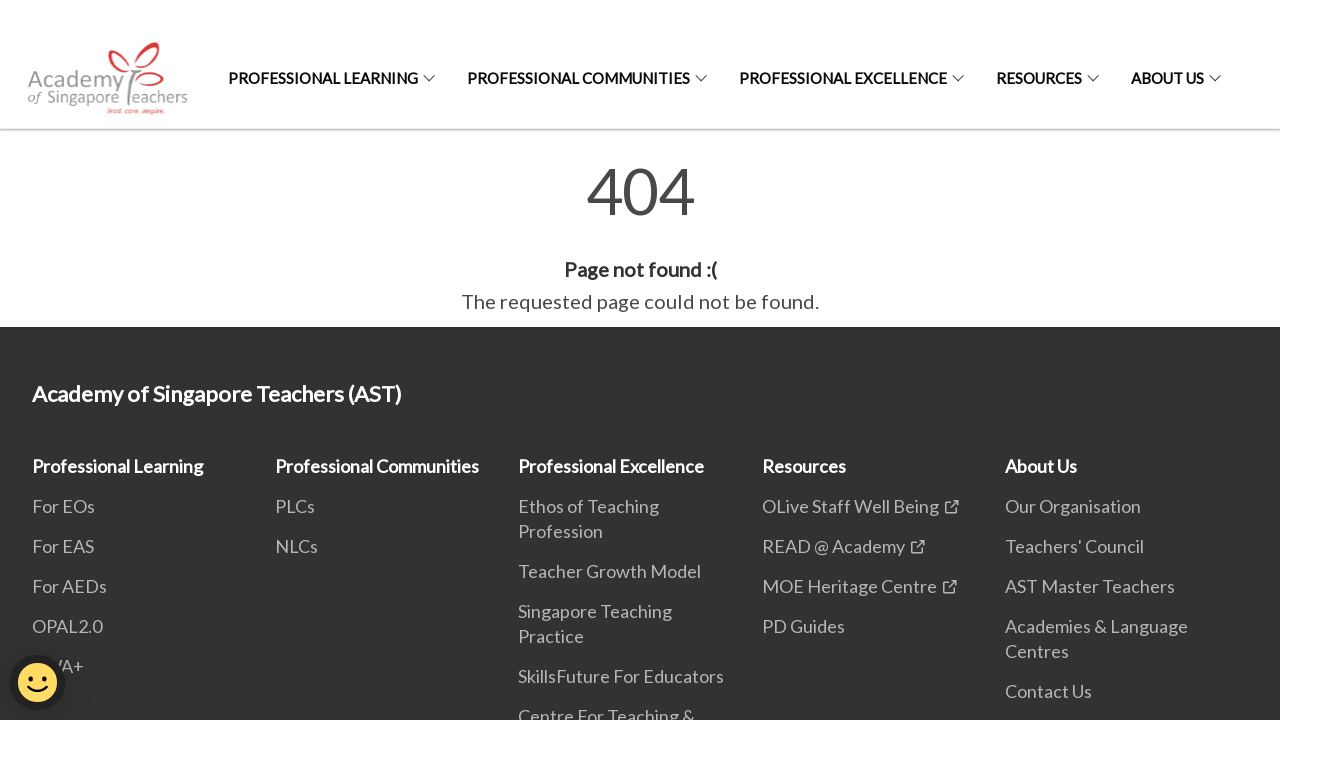

--- FILE ---
content_type: text/html
request_url: https://academyofsingaporeteachers.moe.edu.sg/404.html
body_size: 3320
content:
<!doctype html>
<html lang="en"><head><script>(function(w,d,s,l,i){w[l]=w[l]||[];w[l].push({'gtm.start':
  new Date().getTime(),event:'gtm.js'});var f=d.getElementsByTagName(s)[0],
  j=d.createElement(s),dl=l!='dataLayer'?'&l='+l:'';j.async=true;j.src=
  'https://www.googletagmanager.com/gtm.js?id='+i+dl;f.parentNode.insertBefore(j,f);
  })(window,document,'script','dataLayer','GTM-WXJKSPTL');
</script><meta charset="utf8">
    <meta name="viewport"
          content="width=device-width, user-scalable=yes, initial-scale=1.0">
    <meta http-equiv="X-UA-Compatible" content="ie=edge">
    <meta name="twitter:card" content="summary_large_image"><meta property="og:title" content="404 Error"><meta property="og:description" content="404 Page not found :( The requested page could not be found.">
    <meta name="Description" CONTENT="404 Page not found :( The requested page could not be found.">
    <meta property="og:image" content="https://academyofsingaporeteachers.moe.edu.sg/images/astlogo.svg">
    <meta property="og:url" content="https://academyofsingaporeteachers.moe.edu.sg/404.html"><link rel="canonical" href="https://academyofsingaporeteachers.moe.edu.sg/404.html" /><link rel="shortcut icon" href="/images/spinner.png" type="image/x-icon"><link rel="stylesheet" href="/assets/css/styles.css">
    <link rel="stylesheet" href="/assets/css/blueprint.css">
    <link rel="stylesheet" href="/misc/custom.css">
    <link rel="stylesheet" href="https://fonts.googleapis.com/css?family=Lato:400,600" crossorigin="anonymous">
    <link href='https://cdnjs.cloudflare.com/ajax/libs/boxicons/2.0.9/css/boxicons.min.css' rel='stylesheet'><link type="application/atom+xml" rel="alternate" href="https://academyofsingaporeteachers.moe.edu.sg/feed.xml" title="Academy of Singapore Teachers (AST)" /><script src="https://assets.wogaa.sg/scripts/wogaa.js" crossorigin="anonymous"></script><title>404 Error</title>
</head>
<body>
<div class="masthead-container" id="navbar" onclick><section class="bp-section bp-masthead is-invisible"><div class="bp-container">
      <div class="row is-multiline is-vcentered masthead-layout-container">
        <div class="col is-9-desktop is-12-touch has-text-centered-touch">
          <div class="masthead-layout" id="bp-masthead">
            <span
              class="sgds-icon sgds-icon-sg-crest is-size-5"
              style="color: red"
            ></span>
            <span style="display: table-cell; vertical-align: middle">
              <span class="banner-text-layout">
                <span class="is-text">
                  A Singapore Government Agency Website&ensp;
                </span>
                <span class="bp-masthead-button" id="masthead-dropdown-button">
                  <span class="is-text bp-masthead-button-text">
                    How to identify
                  </span>
                  <span
                    class="sgds-icon sgds-icon-chevron-down is-size-7"
                    id="masthead-chevron"
                  ></span>
                </span>
              </span>
            </span>
          </div>
          <div
            class="masthead-divider is-hidden"
            id="masthead-divider"
            style="padding-left: -12px; padding-right: -12px"
          ></div>
        </div>
        <div class="col banner-content-layout is-hidden" id="banner-content">
          <div class="banner-content">
            <img
              src="/assets/img/government_building.svg"
              class="banner-icon"
            />
            <div class="banner-content-text-container">
              <strong class="banner-content-title"
                >Official website links end with .gov.sg</strong
              >
              <p>
                Government agencies communicate via
                <strong> .gov.sg </strong>
                websites <span class="avoidwrap">(e.g. go.gov.sg/open)</span>.
                <a
                  href="https://go.gov.sg/trusted-sites"
                  class="banner-content-text bp-masthead-button-link bp-masthead-button-text"
                  target="_blank"
                  rel="noreferrer"
                >
                  Trusted website<Text style="letter-spacing: -3px">s</Text>
                </a>
              </p>
            </div>
          </div>
          <div class="banner-content">
            <img src="/assets/img/lock.svg" class="banner-icon" />
            <div class="banner-content-text-container">
              <strong class="banner-content-title"
                >Secure websites use HTTPS</strong
              >
              <p>
                Look for a
                <strong> lock </strong>(<img
                  src="/assets/img/lock.svg"
                  class="inline-banner-icon"
                />) or https:// as an added precaution. Share sensitive
                information only on official, secure websites.
              </p>
            </div>
          </div>
        </div>
      </div>
    </div>
  </section>
</section>
<nav class="navbar is-transparent">
        <div class="bp-container">

        <div class="navbar-brand">
            <a class="navbar-item" href="/">
                <img src="/images/astlogo.svg" alt="Homepage" style="max-height:75px;max-width:200px;height:auto;width:auto;">
            </a>
            <div class="navbar-burger burger" data-target="navbarExampleTransparentExample">
                <span></span>
                <span></span>
                <span></span>
            </div>
        </div>
        <div id="navbarExampleTransparentExample" class="bp-container is-fluid margin--none navbar-menu">
            <div class="navbar-start"><div class="navbar-item is-hidden-widescreen is-search-bar">
                    <form action="/search/" method="get">
                        <div class="field has-addons">
                            <div class="control has-icons-left is-expanded">
                                <input class="input is-fullwidth" id="search-box-mobile" type="text" placeholder="What are you looking for?" name="query">
                                    <span class="is-large is-left">
                                    <i class="sgds-icon sgds-icon-search search-bar"></i>
                                    </span>
                            </div>
                        </div>
                    </form>
                </div><div class="navbar-item has-dropdown is-hoverable"><a href="#" class="navbar-link is-uppercase">Professional Learning</a><div class="navbar-dropdown"><a href="/professional-learning/for-eos/overview" class="navbar-item sub-link">For EOs</a><a href="/professional-learning/for-eas/" class="navbar-item sub-link">For EAS</a><a href="/professional-learning/for-aeds/" class="navbar-item sub-link">For AEDs</a><a href="/professional-learning/opal/" class="navbar-item sub-link">OPAL2.0</a><a href="/professional-learning/twa-plus/" class="navbar-item sub-link">TWA+</a></div>
                            <div class="selector is-hidden-touch is-hidden-desktop-only"></div>
                        </div><div class="navbar-item has-dropdown is-hoverable"><a href="#" class="navbar-link is-uppercase">Professional Communities</a><div class="navbar-dropdown"><a href="/professional-excellence/our-plc-journey/overview/" class="navbar-item sub-link">PLCs</a><a href="/professional-excellence/networked-learning-communities/overview/" class="navbar-item sub-link">NLCs</a></div>
                            <div class="selector is-hidden-touch is-hidden-desktop-only"></div>
                        </div><div class="navbar-item has-dropdown is-hoverable"><a href="#" class="navbar-link is-uppercase">Professional Excellence</a><div class="navbar-dropdown"><a href="/professional-excellence/ethos/" class="navbar-item sub-link">Ethos of Teaching Profession</a><a href="/professional-excellence/teacher-growth-model/" class="navbar-item sub-link">Teacher Growth Model</a><a href="/professional-excellence/the-singapore-teaching-practice/" class="navbar-item sub-link">Singapore Teaching Practice</a><a href="/professional-excellence/skillsfuture-for-educators/overview/" class="navbar-item sub-link">SkillsFuture For Educators</a><a href="/professional-excellence/centre-for-teaching/ctle/" class="navbar-item sub-link">Centre For Teaching & Learning</a><a href="/professional-excellence/presidents-award-for-teachers/overview/" class="navbar-item sub-link">President's Award for Teachers</a><a href="/professional-excellence/oyea/overview/" class="navbar-item sub-link">Outstanding Youth in Education</a><a href="/professional-excellence/academy-awards/overview/" class="navbar-item sub-link">Academy Awards for PD</a><a href="/professional-excellence/international-awards/international-awards/" class="navbar-item sub-link">International Awards</a></div>
                            <div class="selector is-hidden-touch is-hidden-desktop-only"></div>
                        </div><div class="navbar-item has-dropdown is-hoverable"><a href="/#" class="navbar-link is-uppercase">Resources</a><div class="navbar-dropdown"><a href="https://olive.moe.edu.sg/" target="_blank" rel="noopener nofollow" class="navbar-item sub-link">OLive Staff Well Being</a><a href="https://readacademy.moe.edu.sg/cgi-bin/spydus.exe/MSGTRN/WPAC/HOME" target="_blank" rel="noopener nofollow" class="navbar-item sub-link">READ @ Academy</a><a href="https://moehc.moe.edu.sg/" target="_blank" rel="noopener nofollow" class="navbar-item sub-link">MOE Heritage Centre</a><a href="/resources/pd-guides/" class="navbar-item sub-link">PD Guides</a></div>
                            <div class="selector is-hidden-touch is-hidden-desktop-only"></div>
                        </div><div class="navbar-item has-dropdown is-hoverable"><a href="#" class="navbar-link is-uppercase">About Us</a><div class="navbar-dropdown"><a href="/about-us/ast/" class="navbar-item sub-link">Our Organisation</a><a href="/about-us/teachers-council/" class="navbar-item sub-link">Teachers' Council</a><a href="/about-us/ast-master-teachers/" class="navbar-item sub-link">AST Master Teachers</a><a href="/about-us/academies-and-language-centres/" class="navbar-item sub-link">Academies & Language Centres</a><a href="/ast-contact-us/" class="navbar-item sub-link">Contact Us</a></div>
                            <div class="selector is-hidden-touch is-hidden-desktop-only"></div>
                        </div></div><div class="navbar-end is-hidden-touch is-hidden-desktop-only">
                    <div class="navbar-item"><a class="bp-button is-text is-large" style="text-decoration: none" id="search-activate">
                                <span class="sgds-icon sgds-icon-search is-size-4"></span>
                            </a></div>
                </div></div>
        </div>
    </nav>

    <div class="bp-container hide is-hidden-touch is-hidden-desktop-only search-bar" id="search-bar">
        <div class="row margin--top--sm margin--bottom--sm is-gapless">

            <div class="col">
                <form action="/search/" method="get">
                  <div class="field has-addons">
                      <div class="control has-icons-left is-expanded">
                          <input class="input is-fullwidth is-large" id="search-box" type="text" placeholder="What are you looking for?" name="query" autocomplete="off">
                          <span class="is-large is-left">
                            <i class="sgds-icon sgds-icon-search is-size-4 search-bar"></i>
                          </span>

                      </div>
                      <div class="control">
                          <button type="submit" class="bp-button is-secondary is-medium has-text-white search-button">SEARCH</button>
                      </div>
                  </div>
                </form>
            </div>
        </div>
    </div>
</div>
<div id="main-content" role="main" onclick><style type="text/css" media="screen">
  .container {
    margin: 10px auto;
    max-width: 600px;
    text-align: center;
  }
  h1 {
    margin: 30px 0;
    font-size: 4em;
    line-height: 1;
    letter-spacing: -1px;
  }
</style>

<div class="container">
  <h1>404</h1>

  <p><strong>Page not found :(</strong></p>
  <p>The requested page could not be found.</p>
</div>
</div><footer class="bp-footer top-section" onclick>
    <div class="bp-container ">
        <div class="row">
            <div class="col header padding--top--lg padding--bottom--lg">
                <h5 class="sub-header has-text-white">
                    <b>Academy of Singapore Teachers (AST)</b>
                </h5>
            </div>
        </div>
        <div class="row is-top"><div class="row col is-multiline is-hidden-tablet-only is-hidden-mobile "><div class="col footer-page-links is-one-fifth is-hidden-tablet-only is-hidden-mobile padding--bottom--lg is-left"><p class="sub-header">
                                <b><a href="#" class="has-text-white">Professional Learning</a></b>
                            </p><p class="is-hidden-tablet-only is-hidden-mobile">
                                    <a href="/professional-learning/for-eos/overview">For EOs</a>
                                </p><p class="is-hidden-tablet-only is-hidden-mobile">
                                    <a href="/professional-learning/for-eas/">For EAS</a>
                                </p><p class="is-hidden-tablet-only is-hidden-mobile">
                                    <a href="/professional-learning/for-aeds/">For AEDs</a>
                                </p><p class="is-hidden-tablet-only is-hidden-mobile">
                                    <a href="/professional-learning/opal/">OPAL2.0</a>
                                </p><p class="is-hidden-tablet-only is-hidden-mobile">
                                    <a href="/professional-learning/twa-plus/">TWA+</a>
                                </p></div><div class="col footer-page-links is-one-fifth is-hidden-tablet-only is-hidden-mobile padding--bottom--lg is-left"><p class="sub-header">
                                <b><a href="#" class="has-text-white">Professional Communities</a></b>
                            </p><p class="is-hidden-tablet-only is-hidden-mobile">
                                    <a href="/professional-excellence/our-plc-journey/overview/">PLCs</a>
                                </p><p class="is-hidden-tablet-only is-hidden-mobile">
                                    <a href="/professional-excellence/networked-learning-communities/overview/">NLCs</a>
                                </p></div><div class="col footer-page-links is-one-fifth is-hidden-tablet-only is-hidden-mobile padding--bottom--lg is-left"><p class="sub-header">
                                <b><a href="#" class="has-text-white">Professional Excellence</a></b>
                            </p><p class="is-hidden-tablet-only is-hidden-mobile">
                                    <a href="/professional-excellence/ethos/">Ethos of Teaching Profession</a>
                                </p><p class="is-hidden-tablet-only is-hidden-mobile">
                                    <a href="/professional-excellence/teacher-growth-model/">Teacher Growth Model</a>
                                </p><p class="is-hidden-tablet-only is-hidden-mobile">
                                    <a href="/professional-excellence/the-singapore-teaching-practice/">Singapore Teaching Practice</a>
                                </p><p class="is-hidden-tablet-only is-hidden-mobile">
                                    <a href="/professional-excellence/skillsfuture-for-educators/overview/">SkillsFuture For Educators</a>
                                </p><p class="is-hidden-tablet-only is-hidden-mobile">
                                    <a href="/professional-excellence/centre-for-teaching/ctle/">Centre For Teaching & Learning</a>
                                </p><p class="is-hidden-tablet-only is-hidden-mobile">
                                    <a href="/professional-excellence/presidents-award-for-teachers/overview/">President's Award for Teachers</a>
                                </p><p class="is-hidden-tablet-only is-hidden-mobile">
                                    <a href="/professional-excellence/oyea/overview/">Outstanding Youth in Education</a>
                                </p><p class="is-hidden-tablet-only is-hidden-mobile">
                                    <a href="/professional-excellence/academy-awards/overview/">Academy Awards for PD</a>
                                </p><p class="is-hidden-tablet-only is-hidden-mobile">
                                    <a href="/professional-excellence/international-awards/international-awards/">International Awards</a>
                                </p></div><div class="col footer-page-links is-one-fifth is-hidden-tablet-only is-hidden-mobile padding--bottom--lg is-left"><p class="sub-header">
                                <b><a href="/#" class="has-text-white">Resources</a></b>
                            </p><p class="is-hidden-tablet-only is-hidden-mobile">
                                    <a href="https://olive.moe.edu.sg/" target="_blank" rel="noopener nofollow">OLive Staff Well Being</a>
                                </p><p class="is-hidden-tablet-only is-hidden-mobile">
                                    <a href="https://readacademy.moe.edu.sg/cgi-bin/spydus.exe/MSGTRN/WPAC/HOME" target="_blank" rel="noopener nofollow">READ @ Academy</a>
                                </p><p class="is-hidden-tablet-only is-hidden-mobile">
                                    <a href="https://moehc.moe.edu.sg/" target="_blank" rel="noopener nofollow">MOE Heritage Centre</a>
                                </p><p class="is-hidden-tablet-only is-hidden-mobile">
                                    <a href="/resources/pd-guides/">PD Guides</a>
                                </p></div><div class="col footer-page-links is-one-fifth is-hidden-tablet-only is-hidden-mobile padding--bottom--lg is-left"><p class="sub-header">
                                <b><a href="#" class="has-text-white">About Us</a></b>
                            </p><p class="is-hidden-tablet-only is-hidden-mobile">
                                    <a href="/about-us/ast/">Our Organisation</a>
                                </p><p class="is-hidden-tablet-only is-hidden-mobile">
                                    <a href="/about-us/teachers-council/">Teachers' Council</a>
                                </p><p class="is-hidden-tablet-only is-hidden-mobile">
                                    <a href="/about-us/ast-master-teachers/">AST Master Teachers</a>
                                </p><p class="is-hidden-tablet-only is-hidden-mobile">
                                    <a href="/about-us/academies-and-language-centres/">Academies & Language Centres</a>
                                </p><p class="is-hidden-tablet-only is-hidden-mobile">
                                    <a href="/ast-contact-us/">Contact Us</a>
                                </p></div></div>
        </div><div class="row padding--top--lg is-left-desktop-only is-hidden-tablet-only is-hidden-mobile"  id="social-link-desktop-tablet">
            <div class="col is-flex is-two-thirds padding--top--sm padding--bottom--sm">
                <ul class='footer-link-container'><li><p><a href="https://www.reach.gov.sg/" target="_blank" rel="noopener nofollow" title="Link to reach.gov.sg">REACH</a></p>
                        </li><li><p><a href="https://www.tech.gov.sg/report-vulnerability/">Report Vulnerability</a></p></li><li><p><a href="/privacy/">Privacy Statement</a></p></li><li><p><a href="/terms-of-use/">Terms of Use</a></p></li>
                </ul>
            </div><div class="col social-link-container has-text-right-desktop padding--top--sm padding--bottom--sm is-hidden-tablet-only is-hidden-mobile"></div></div><div class="row">
            <div class="col footer-page-links is-hidden-desktop"><p>
                            <a href="#">Professional Learning</a>
                        </p><p>
                            <a href="#">Professional Communities</a>
                        </p><p>
                            <a href="#">Professional Excellence</a>
                        </p><p>
                            <a href="/#">Resources</a>
                        </p><p>
                            <a href="#">About Us</a>
                        </p></div>
        </div>
        <div class="row is-hidden-desktop is-vcentered">
            <div class="col padding--top--md padding--bottom--md">
                <div class="col divider padding--top--none padding--bottom--none"></div>
            </div>
        </div>
        <div class="row">
            <div class="col is-hidden-desktop is-two-thirds padding--top--sm padding--bottom--sm"><p><a href="https://www.reach.gov.sg/" target="_blank" rel="noopener nofollow" title="Link to reach.gov.sg">REACH</a></p><p><a href="https://www.tech.gov.sg/report-vulnerability/">Report Vulnerability</a></p><p><a href="/privacy/">Privacy Statement</a></p><p><a href="/terms-of-use/">Terms of Use</a></p>
            </div>
        </div>
        <div class="row">
            <div class="col social-link-container is-hidden-desktop padding--top--lg padding--bottom--none"></div>
        </div>
    </div>
</footer><footer class="bp-footer bottom-section" onclick>
    <div class="bp-container">
        <div class="row is-vcentered">
            <div class="col padding--top--md padding--bottom--md">
                <div class="col divider padding--top--none padding--bottom--none"></div>
            </div>
        </div>
        <div class="row is-vcentered">
            <div class="col has-text-left-desktop has-text-left-tablet has-text-left-mobile">
                <ul>
                    <li>
                        <p class="footer-credits"><a href="https://www.isomer.gov.sg/" target="_blank" rel="noopener nofollow">Created with <img src="/assets/img/isomer_logo.svg" alt="Isomer Logo"></a>
                        </p>
                    </li>
                    <li>
                        <p class="footer-credits"><a href="https://www.open.gov.sg/" target="_blank" rel="noopener nofollow">Built by <img src="/assets/img/ogp_logo.svg" alt="Open Government Products Logo"></a>
                        </p>
                    </li>
                </ul>
            </div>
            <div class="col has-text-right-desktop is-hidden-mobile is-hidden-tablet-only">
                <p class="footer-credits">
                    &copy; 2025
                        Academy of Singapore Teachers (AST), Last Updated 11 Nov 2025</p>
            </div>
        </div>
        <div class="row is-vcentered padding--top--sm">
            <div class="col is-hidden-desktop">
                <p class="footer-credits">
                    &copy; 2025
                        Academy of Singapore Teachers (AST), <br class="tablet-no-break">Last Updated 11 Nov 2025</p>
            </div>
        </div>
    </div>
</footer><script src="https://cdnjs.cloudflare.com/ajax/libs/babel-polyfill/7.8.3/polyfill.min.js" integrity="sha384-N9GWJ6gGT4pUnJPVgFMCKy3eTg1Xg5NbjqHSoUSazWLr85eR1/JT1BM7Dv2qtFum" crossorigin="anonymous"></script>
<script src="https://cdnjs.cloudflare.com/ajax/libs/modernizr/2.8.3/modernizr.min.js" integrity="sha256-0rguYS0qgS6L4qVzANq4kjxPLtvnp5nn2nB5G1lWRv4=" crossorigin="anonymous"></script>
<script src="https://cdnjs.cloudflare.com/ajax/libs/jquery/3.5.0/jquery.min.js" integrity="sha384-LVoNJ6yst/aLxKvxwp6s2GAabqPczfWh6xzm38S/YtjUyZ+3aTKOnD/OJVGYLZDl" crossorigin="anonymous"></script><script src="/assets/js/accordion.js" crossorigin="anonymous"></script>
<script src="/assets/js/sideNav-offset.js" crossorigin="anonymous"></script>
<script src="/assets/js/jquery.resize-sensor.js" crossorigin="anonymous"></script>
<script src="/assets/js/jquery.sticky-sidebar.js" crossorigin="anonymous"></script>
<script src="/assets/js/common.js" crossorigin="anonymous"></script>
<script src="/assets/js/masthead-content-dropdown.js" crossorigin="anonymous"></script><script async src="/assets/js/autotrack.js"></script><script async src="https://www.googletagmanager.com/gtag/js?id=G-3RT85MXN6L"></script>
<script src="/assets/js/google-tag.js"></script><noscript><iframe src="https://www.googletagmanager.com/ns.html?id=GTM-WXJKSPTL"
  height="0" width="0" style="display:none;visibility:hidden"></iframe></noscript></body>
</html>

--- FILE ---
content_type: text/css
request_url: https://academyofsingaporeteachers.moe.edu.sg/misc/custom.css
body_size: 23
content:
.bg-primary{background-color:#8c8778 !important}.bg-secondary{background-color:#ca2126 !important}.bg-media-color-1{background-color:#a41a25}.bg-media-color-1:hover{background-color:#78131b}.bg-media-color-2{background-color:#ffc25e}.bg-media-color-2:hover{background-color:#ffaf2b}.bg-media-color-3{background-color:#00838f}.bg-media-color-3:hover{background-color:#00545c}.bg-media-color-4{background-color:#9b9b9b}.bg-media-color-4:hover{background-color:#828282}.bg-media-color-5{background-color:#0750a3}.bg-media-color-5:hover{background-color:#053872}.bg-1{background:url("https://c.stocksy.com/a/YY3500/z0/1205314.jpg") no-repeat left 50%;-webkit-background-size:cover;background-size:cover}.bg-2{background:url("https://c.stocksy.com/a/FY3500/z0/1205295.jpg") no-repeat left 50%;-webkit-background-size:cover;background-size:cover}.bg-3{background:url("https://c.stocksy.com/a/L1o500/z0/1383923.jpg") no-repeat left 50%;-webkit-background-size:cover;background-size:cover}.bg-4{background:url("https://c.stocksy.com/a/Z22000/z0/7847.jpg") no-repeat left 50%;-webkit-background-size:cover;background-size:cover}.bg-gradient{background:#b41e8e;background:-moz-linear-gradient(45deg, #b41e8e 0%, #5c3f9e 50%, #0061af 100%);background:-webkit-linear-gradient(45deg, #b41e8e 0%, #5c3f9e 50%, #0061af 100%);background:linear-gradient(45deg, #b41e8e 0%, #5c3f9e 50%, #0061af 100%);filter:progid:DXImageTransform.Microsoft.gradient( startColorstr='#b41e8e', endColorstr='#0061af',GradientType=1 )}.bg-singpass{background:#be2e7d;background:-moz-linear-gradient(45deg, #be2e7d 0%, #d64e54 100%);background:-webkit-linear-gradient(45deg, #be2e7d 0%, #d64e54 100%);background:linear-gradient(45deg, #be2e7d 0%, #d64e54 100%);filter:progid:DXImageTransform.Microsoft.gradient( startColorstr='#be2e7d', endColorstr='#d64e54',GradientType=1 )}.bg-beeline{background:#009d62;background:-moz-linear-gradient(45deg, #009d62 0%, #0094d3 100%);background:-webkit-linear-gradient(45deg, #009d62 0%, #0094d3 100%);background:linear-gradient(45deg, #009d62 0%, #0094d3 100%);filter:progid:DXImageTransform.Microsoft.gradient( startColorstr='#009d62', endColorstr='#0094d3',GradientType=1 )}.bg-parkingsg{background:#0164b6;background:-moz-linear-gradient(45deg, #0164b6 0%, #04a4e3 100%);background:-webkit-linear-gradient(45deg, #0164b6 0%, #04a4e3 100%);background:linear-gradient(45deg, #0164b6 0%, #04a4e3 100%);filter:progid:DXImageTransform.Microsoft.gradient( startColorstr='#0164b6', endColorstr='#04a4e3',GradientType=1 )}.is-primary{background-color:#8c8778 !important}.is-secondary{background-color:#ca2126 !important}.has-text-primary{color:#8c8778 !important}.has-text-secondary{color:#ca2126 !important}.bp-menu-list a.is-active{color:#ca2126 !important;border-bottom:2px solid #ca2126 !important}.bp-menu-list a.is-active:hover{border-bottom:2px solid #ca2126 !important}.bp-menu-list a:hover{color:#ca2126 !important;border-bottom:1px solid #ca2126 !important}.bp-button.is-text span:hover,.bp-button.is-text span:focus{color:#ca2126}.bp-button:hover{color:#ca2126}.bp-sec-button{color:#ca2126}.bp-sec-button span{border-bottom:2px solid #ca2126 !important}.bp-sec-button:hover span{border-bottom:2px solid #e03e43 !important;color:#e03e43 !important}.bp-sec-button:hover i{color:#e03e43 !important}.bottom-navigation a{background-color:#ca2126}.bottom-navigation a:hover{background-color:#9e1a1e !important}.bp-section.bp-section-pagetitle{background-color:#8c8778 !important}.pagination span:hover{border-color:#ca2126;color:#ca2126}.pagination span.selected-page:hover{background-color:#ca2126;border-color:#ca2126}.pagination .selected-page{background-color:#ca2126;border-color:#ca2126}#key-highlights{background-color:#8c8778}#key-highlights .col{border-left:1px solid #716d60}@media screen and (max-width: 1023px){#key-highlights .col{border-top:1px solid #716d60}}#key-highlights .col:hover{background-color:#716d60}@media screen and (max-width: 1023px){.navbar-start .navbar-item a.active{border-bottom:2px solid #ca2126}}.navbar .navbar-link:hover:after{border-bottom:1px solid #ca2126;border-left:1px solid #ca2126}.navbar .navbar-item .sub-link.is-active{color:#ca2126}.navbar .navbar-item .selector.active{background-color:#ca2126}@media screen and (min-width: 1024px){.navbar .navbar-item.active{border-bottom:1px solid #ca2126}}.navbar .navbar-item:hover a{color:#ca2126}.navbar .navbar-item:hover .selector{background-color:#ca2126}.content h1,.content h2,.content h3,.content h4,.content h5{color:#ca2126}.content h1 strong,.content h2 strong,.content h3 strong,.content h4 strong,.content h5 strong{color:#ca2126}.content blockquote{border-left-color:#ca2126}.content blockquote>p{color:#ca2126}.content blockquote>ul{color:#ca2126}.media-category-button{text-decoration:none !important;color:#323232;margin-right:2.5rem;letter-spacing:0.5px}.media-category-button:hover,.media-category-button.selected{color:#ca2126;border-bottom:2px solid #ca2126}.content img.digital-transformation-icon{height:80px;width:80px;margin-left:0}.news-content{position:relative;margin-left:1rem;margin-right:1rem;padding:2rem;margin-top:-5rem;background-color:white}.tag{display:block}#business{display:none}#government{display:none}.image-card:hover .news-content{background-color:#e6e6e6}.hero-dropdown{display:flex;padding-top:1.75rem;padding-bottom:1.75rem}.is-centered{margin:auto}.is-three-fifths-mobile{width:50%}@media screen and (max-width: 1023px){.is-three-fifths-mobile{width:100%}}ul.jekyllcodex_accordion{position:relative;margin:1.4rem 0 !important;border-bottom:1px solid rgba(0,0,0,0.25);padding-bottom:0}ul.jekyllcodex_accordion>li{border-top:1px solid rgba(0,0,0,0.25);list-style:none;margin-left:0}ul.jekyllcodex_accordion>li>input{display:none}ul.jekyllcodex_accordion>li>label{display:block;cursor:pointer;padding:0.75rem 2.4rem 0.75rem 0;margin:0}ul.jekyllcodex_accordion>li>div{display:none;padding-bottom:1.2rem}ul.jekyllcodex_accordion>li>input:checked+label{font-weight:bold}ul.jekyllcodex_accordion>li>input:checked+label+div{display:block}ul.jekyllcodex_accordion>li>label::before{content:"+";font-weight:normal;font-size:130%;line-height:1.1rem;padding:0;position:absolute;right:0.5rem;transition:all 0.15s ease-in-out}ul.jekyllcodex_accordion>li>input:checked+label::before{transform:rotate(-45deg)}ul.jekyllcodex_accordion>li>div>ul>li{list-style-type:disc;border-top:0}ul.jekyllcodex_accordion>li>div>ol>li{list-style-type:decimal;border-top:0}

/*# sourceMappingURL=custom.css.map */

--- FILE ---
content_type: image/svg+xml
request_url: https://academyofsingaporeteachers.moe.edu.sg/images/astlogo.svg
body_size: 60871
content:
<svg xmlns:xlink="http://www.w3.org/1999/xlink" xmlns="http://www.w3.org/2000/svg" width="162" viewBox="0 0 162 76" height="76" fill="none"><pattern width="1" patternContentUnits="objectBoundingBox" height="1" id="a"><image xlink:href="[data-uri]" width="470" transform="matrix(.00212766 0 0 .00450728 0 .001946)" height="221"></image></pattern><path fill="url(#a)" d="m0 0h161v76h-161z"></path></svg>
